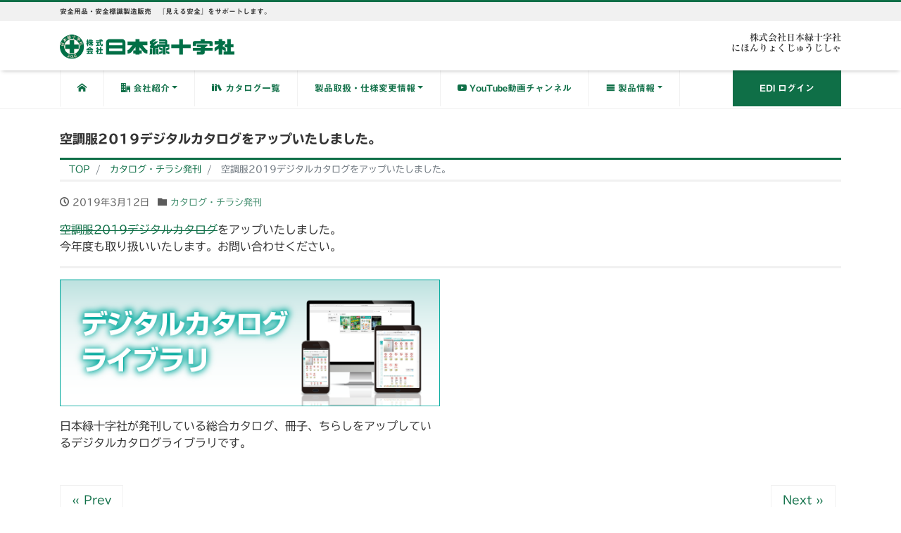

--- FILE ---
content_type: text/html; charset=UTF-8
request_url: https://jgc-inc.co.jp/2019/03/12/2461/
body_size: 16048
content:
<!DOCTYPE html>
<html dir="ltr" lang="ja" prefix="og: https://ogp.me/ns#" prefix="og: http://ogp.me/ns#"><head>
<meta charset="utf-8">
<meta name="viewport" content="width=device-width, initial-scale=1">
<link rel="start" href="https://jgc-inc.co.jp" title="TOP">
<!-- OGP -->
<meta property="og:site_name" content="株式会社日本緑十字社">
<meta property="og:description" content="空調服2019デジタルカタログをアップいたしました。 今年度も取り扱いいたします。お問い合わせください。">
<meta property="og:title" content="空調服2019デジタルカタログをアップいたしました。 | 株式会社日本緑十字社">
<meta property="og:url" content="https://jgc-inc.co.jp/2019/03/12/2461/">
<meta property="og:type" content="article">
<meta property="og:image" content="https://jgc-inc.co.jp/wp-content/uploads/2019/03/catch_kuchofuku2019.png">
<!-- twitter:card -->
<meta name="twitter:card" content="summary_large_image">
<title>空調服2019デジタルカタログをアップいたしました。 | 株式会社日本緑十字社</title>
	<style>img:is([sizes="auto" i], [sizes^="auto," i]) { contain-intrinsic-size: 3000px 1500px }</style>
	
		<!-- All in One SEO 4.8.3.2 - aioseo.com -->
	<meta name="description" content="日本緑十字社デジタルカタログライブラリに『空調服2019』カタログをアップ致しました。" />
	<meta name="robots" content="max-image-preview:large" />
	<meta name="author" content="@JgcAdmini"/>
	<link rel="canonical" href="https://jgc-inc.co.jp/2019/03/12/2461/" />
	<meta name="generator" content="All in One SEO (AIOSEO) 4.8.3.2" />
		<meta property="og:locale" content="ja_JP" />
		<meta property="og:site_name" content="株式会社日本緑十字社" />
		<meta property="og:type" content="article" />
		<meta property="og:title" content="空調服2019デジタルカタログをアップいたしました。" />
		<meta property="og:description" content="日本緑十字社デジタルカタログライブラリに『空調服2019』カタログをアップいたしました。" />
		<meta property="og:url" content="https://jgc-inc.co.jp/2019/03/12/2461/" />
		<meta property="og:image" content="https://jgc-inc.co.jp/wp-content/uploads/2019/03/catch_kuchofuku2019.png" />
		<meta property="og:image:secure_url" content="https://jgc-inc.co.jp/wp-content/uploads/2019/03/catch_kuchofuku2019.png" />
		<meta property="og:image:width" content="150" />
		<meta property="og:image:height" content="100" />
		<meta property="article:published_time" content="2019-03-12T03:12:25+00:00" />
		<meta property="article:modified_time" content="2019-03-12T03:15:46+00:00" />
		<meta name="twitter:card" content="summary" />
		<meta name="twitter:title" content="空調服2019デジタルカタログをアップいたしました。" />
		<meta name="twitter:description" content="日本緑十字社デジタルカタログライブラリに『空調服2019』カタログをアップいたしました。" />
		<meta name="twitter:image" content="https://jgc-inc.co.jp/wp-content/uploads/2019/03/catch_kuchofuku2019.png" />
		<script type="application/ld+json" class="aioseo-schema">
			{"@context":"https:\/\/schema.org","@graph":[{"@type":"Article","@id":"https:\/\/jgc-inc.co.jp\/2019\/03\/12\/2461\/#article","name":"\u7a7a\u8abf\u670d2019\u30c7\u30b8\u30bf\u30eb\u30ab\u30bf\u30ed\u30b0\u3092\u30a2\u30c3\u30d7\u3044\u305f\u3057\u307e\u3057\u305f\u3002 | \u682a\u5f0f\u4f1a\u793e\u65e5\u672c\u7dd1\u5341\u5b57\u793e","headline":"\u7a7a\u8abf\u670d2019\u30c7\u30b8\u30bf\u30eb\u30ab\u30bf\u30ed\u30b0\u3092\u30a2\u30c3\u30d7\u3044\u305f\u3057\u307e\u3057\u305f\u3002","author":{"@id":"https:\/\/jgc-inc.co.jp\/author\/jgcadmini\/#author"},"publisher":{"@id":"https:\/\/jgc-inc.co.jp\/#organization"},"image":{"@type":"ImageObject","url":"https:\/\/jgc-inc.co.jp\/wp-content\/uploads\/2019\/03\/catch_kuchofuku2019.png","width":150,"height":100,"caption":"\u7a7a\u8abf\u670d2019\u30a2\u30a4\u30ad\u30e3\u30c3\u30c1"},"datePublished":"2019-03-12T12:12:25+09:00","dateModified":"2019-03-12T12:15:46+09:00","inLanguage":"ja","mainEntityOfPage":{"@id":"https:\/\/jgc-inc.co.jp\/2019\/03\/12\/2461\/#webpage"},"isPartOf":{"@id":"https:\/\/jgc-inc.co.jp\/2019\/03\/12\/2461\/#webpage"},"articleSection":"\u30ab\u30bf\u30ed\u30b0\u30fb\u30c1\u30e9\u30b7\u767a\u520a"},{"@type":"BreadcrumbList","@id":"https:\/\/jgc-inc.co.jp\/2019\/03\/12\/2461\/#breadcrumblist","itemListElement":[{"@type":"ListItem","@id":"https:\/\/jgc-inc.co.jp#listItem","position":1,"name":"\u30db\u30fc\u30e0","item":"https:\/\/jgc-inc.co.jp","nextItem":{"@type":"ListItem","@id":"https:\/\/jgc-inc.co.jp\/category\/%e3%82%ab%e3%82%bf%e3%83%ad%e3%82%b0%e3%83%bb%e3%83%81%e3%83%a9%e3%82%b7%e7%99%ba%e5%88%8a\/#listItem","name":"\u30ab\u30bf\u30ed\u30b0\u30fb\u30c1\u30e9\u30b7\u767a\u520a"}},{"@type":"ListItem","@id":"https:\/\/jgc-inc.co.jp\/category\/%e3%82%ab%e3%82%bf%e3%83%ad%e3%82%b0%e3%83%bb%e3%83%81%e3%83%a9%e3%82%b7%e7%99%ba%e5%88%8a\/#listItem","position":2,"name":"\u30ab\u30bf\u30ed\u30b0\u30fb\u30c1\u30e9\u30b7\u767a\u520a","item":"https:\/\/jgc-inc.co.jp\/category\/%e3%82%ab%e3%82%bf%e3%83%ad%e3%82%b0%e3%83%bb%e3%83%81%e3%83%a9%e3%82%b7%e7%99%ba%e5%88%8a\/","nextItem":{"@type":"ListItem","@id":"https:\/\/jgc-inc.co.jp\/2019\/03\/12\/2461\/#listItem","name":"\u7a7a\u8abf\u670d2019\u30c7\u30b8\u30bf\u30eb\u30ab\u30bf\u30ed\u30b0\u3092\u30a2\u30c3\u30d7\u3044\u305f\u3057\u307e\u3057\u305f\u3002"},"previousItem":{"@type":"ListItem","@id":"https:\/\/jgc-inc.co.jp#listItem","name":"\u30db\u30fc\u30e0"}},{"@type":"ListItem","@id":"https:\/\/jgc-inc.co.jp\/2019\/03\/12\/2461\/#listItem","position":3,"name":"\u7a7a\u8abf\u670d2019\u30c7\u30b8\u30bf\u30eb\u30ab\u30bf\u30ed\u30b0\u3092\u30a2\u30c3\u30d7\u3044\u305f\u3057\u307e\u3057\u305f\u3002","previousItem":{"@type":"ListItem","@id":"https:\/\/jgc-inc.co.jp\/category\/%e3%82%ab%e3%82%bf%e3%83%ad%e3%82%b0%e3%83%bb%e3%83%81%e3%83%a9%e3%82%b7%e7%99%ba%e5%88%8a\/#listItem","name":"\u30ab\u30bf\u30ed\u30b0\u30fb\u30c1\u30e9\u30b7\u767a\u520a"}}]},{"@type":"Organization","@id":"https:\/\/jgc-inc.co.jp\/#organization","name":"\u682a\u5f0f\u4f1a\u793e\u3000\u65e5\u672c\u7dd1\u5341\u5b57\u793e","description":"\u5b89\u5168\u7528\u54c1\u30fb\u5b89\u5168\u6a19\u8b58\u88fd\u9020\u8ca9\u58f2\u3000\u300e\u898b\u3048\u308b\u5b89\u5168\u300f\u3092\u30b5\u30dd\u30fc\u30c8\u3057\u307e\u3059\u3002","url":"https:\/\/jgc-inc.co.jp\/","telephone":"+81664413821","logo":{"@type":"ImageObject","url":"https:\/\/jgc-inc.co.jp\/wp-content\/uploads\/2017\/10\/cropped-jgc_header02.png","@id":"https:\/\/jgc-inc.co.jp\/2019\/03\/12\/2461\/#organizationLogo","width":400,"height":58},"image":{"@id":"https:\/\/jgc-inc.co.jp\/2019\/03\/12\/2461\/#organizationLogo"}},{"@type":"Person","@id":"https:\/\/jgc-inc.co.jp\/author\/jgcadmini\/#author","url":"https:\/\/jgc-inc.co.jp\/author\/jgcadmini\/","name":"@JgcAdmini"},{"@type":"WebPage","@id":"https:\/\/jgc-inc.co.jp\/2019\/03\/12\/2461\/#webpage","url":"https:\/\/jgc-inc.co.jp\/2019\/03\/12\/2461\/","name":"\u7a7a\u8abf\u670d2019\u30c7\u30b8\u30bf\u30eb\u30ab\u30bf\u30ed\u30b0\u3092\u30a2\u30c3\u30d7\u3044\u305f\u3057\u307e\u3057\u305f\u3002 | \u682a\u5f0f\u4f1a\u793e\u65e5\u672c\u7dd1\u5341\u5b57\u793e","description":"\u65e5\u672c\u7dd1\u5341\u5b57\u793e\u30c7\u30b8\u30bf\u30eb\u30ab\u30bf\u30ed\u30b0\u30e9\u30a4\u30d6\u30e9\u30ea\u306b\u300e\u7a7a\u8abf\u670d2019\u300f\u30ab\u30bf\u30ed\u30b0\u3092\u30a2\u30c3\u30d7\u81f4\u3057\u307e\u3057\u305f\u3002","inLanguage":"ja","isPartOf":{"@id":"https:\/\/jgc-inc.co.jp\/#website"},"breadcrumb":{"@id":"https:\/\/jgc-inc.co.jp\/2019\/03\/12\/2461\/#breadcrumblist"},"author":{"@id":"https:\/\/jgc-inc.co.jp\/author\/jgcadmini\/#author"},"creator":{"@id":"https:\/\/jgc-inc.co.jp\/author\/jgcadmini\/#author"},"image":{"@type":"ImageObject","url":"https:\/\/jgc-inc.co.jp\/wp-content\/uploads\/2019\/03\/catch_kuchofuku2019.png","@id":"https:\/\/jgc-inc.co.jp\/2019\/03\/12\/2461\/#mainImage","width":150,"height":100,"caption":"\u7a7a\u8abf\u670d2019\u30a2\u30a4\u30ad\u30e3\u30c3\u30c1"},"primaryImageOfPage":{"@id":"https:\/\/jgc-inc.co.jp\/2019\/03\/12\/2461\/#mainImage"},"datePublished":"2019-03-12T12:12:25+09:00","dateModified":"2019-03-12T12:15:46+09:00"},{"@type":"WebSite","@id":"https:\/\/jgc-inc.co.jp\/#website","url":"https:\/\/jgc-inc.co.jp\/","name":"\u682a\u5f0f\u4f1a\u793e\u65e5\u672c\u7dd1\u5341\u5b57\u793e","description":"\u5b89\u5168\u7528\u54c1\u30fb\u5b89\u5168\u6a19\u8b58\u88fd\u9020\u8ca9\u58f2\u3000\u300e\u898b\u3048\u308b\u5b89\u5168\u300f\u3092\u30b5\u30dd\u30fc\u30c8\u3057\u307e\u3059\u3002","inLanguage":"ja","publisher":{"@id":"https:\/\/jgc-inc.co.jp\/#organization"}}]}
		</script>
		<!-- All in One SEO -->

<link rel='dns-prefetch' href='//webfonts.xserver.jp' />
<link rel='dns-prefetch' href='//www.googletagmanager.com' />
<link rel="alternate" type="application/rss+xml" title="株式会社日本緑十字社 &raquo; フィード" href="https://jgc-inc.co.jp/feed/" />
<link rel="alternate" type="application/rss+xml" title="株式会社日本緑十字社 &raquo; コメントフィード" href="https://jgc-inc.co.jp/comments/feed/" />
<script>
window._wpemojiSettings = {"baseUrl":"https:\/\/s.w.org\/images\/core\/emoji\/16.0.1\/72x72\/","ext":".png","svgUrl":"https:\/\/s.w.org\/images\/core\/emoji\/16.0.1\/svg\/","svgExt":".svg","source":{"concatemoji":"https:\/\/jgc-inc.co.jp\/wp-includes\/js\/wp-emoji-release.min.js?ver=6.8.3"}};
/*! This file is auto-generated */
!function(s,n){var o,i,e;function c(e){try{var t={supportTests:e,timestamp:(new Date).valueOf()};sessionStorage.setItem(o,JSON.stringify(t))}catch(e){}}function p(e,t,n){e.clearRect(0,0,e.canvas.width,e.canvas.height),e.fillText(t,0,0);var t=new Uint32Array(e.getImageData(0,0,e.canvas.width,e.canvas.height).data),a=(e.clearRect(0,0,e.canvas.width,e.canvas.height),e.fillText(n,0,0),new Uint32Array(e.getImageData(0,0,e.canvas.width,e.canvas.height).data));return t.every(function(e,t){return e===a[t]})}function u(e,t){e.clearRect(0,0,e.canvas.width,e.canvas.height),e.fillText(t,0,0);for(var n=e.getImageData(16,16,1,1),a=0;a<n.data.length;a++)if(0!==n.data[a])return!1;return!0}function f(e,t,n,a){switch(t){case"flag":return n(e,"\ud83c\udff3\ufe0f\u200d\u26a7\ufe0f","\ud83c\udff3\ufe0f\u200b\u26a7\ufe0f")?!1:!n(e,"\ud83c\udde8\ud83c\uddf6","\ud83c\udde8\u200b\ud83c\uddf6")&&!n(e,"\ud83c\udff4\udb40\udc67\udb40\udc62\udb40\udc65\udb40\udc6e\udb40\udc67\udb40\udc7f","\ud83c\udff4\u200b\udb40\udc67\u200b\udb40\udc62\u200b\udb40\udc65\u200b\udb40\udc6e\u200b\udb40\udc67\u200b\udb40\udc7f");case"emoji":return!a(e,"\ud83e\udedf")}return!1}function g(e,t,n,a){var r="undefined"!=typeof WorkerGlobalScope&&self instanceof WorkerGlobalScope?new OffscreenCanvas(300,150):s.createElement("canvas"),o=r.getContext("2d",{willReadFrequently:!0}),i=(o.textBaseline="top",o.font="600 32px Arial",{});return e.forEach(function(e){i[e]=t(o,e,n,a)}),i}function t(e){var t=s.createElement("script");t.src=e,t.defer=!0,s.head.appendChild(t)}"undefined"!=typeof Promise&&(o="wpEmojiSettingsSupports",i=["flag","emoji"],n.supports={everything:!0,everythingExceptFlag:!0},e=new Promise(function(e){s.addEventListener("DOMContentLoaded",e,{once:!0})}),new Promise(function(t){var n=function(){try{var e=JSON.parse(sessionStorage.getItem(o));if("object"==typeof e&&"number"==typeof e.timestamp&&(new Date).valueOf()<e.timestamp+604800&&"object"==typeof e.supportTests)return e.supportTests}catch(e){}return null}();if(!n){if("undefined"!=typeof Worker&&"undefined"!=typeof OffscreenCanvas&&"undefined"!=typeof URL&&URL.createObjectURL&&"undefined"!=typeof Blob)try{var e="postMessage("+g.toString()+"("+[JSON.stringify(i),f.toString(),p.toString(),u.toString()].join(",")+"));",a=new Blob([e],{type:"text/javascript"}),r=new Worker(URL.createObjectURL(a),{name:"wpTestEmojiSupports"});return void(r.onmessage=function(e){c(n=e.data),r.terminate(),t(n)})}catch(e){}c(n=g(i,f,p,u))}t(n)}).then(function(e){for(var t in e)n.supports[t]=e[t],n.supports.everything=n.supports.everything&&n.supports[t],"flag"!==t&&(n.supports.everythingExceptFlag=n.supports.everythingExceptFlag&&n.supports[t]);n.supports.everythingExceptFlag=n.supports.everythingExceptFlag&&!n.supports.flag,n.DOMReady=!1,n.readyCallback=function(){n.DOMReady=!0}}).then(function(){return e}).then(function(){var e;n.supports.everything||(n.readyCallback(),(e=n.source||{}).concatemoji?t(e.concatemoji):e.wpemoji&&e.twemoji&&(t(e.twemoji),t(e.wpemoji)))}))}((window,document),window._wpemojiSettings);
</script>
<style id='wp-emoji-styles-inline-css'>

	img.wp-smiley, img.emoji {
		display: inline !important;
		border: none !important;
		box-shadow: none !important;
		height: 1em !important;
		width: 1em !important;
		margin: 0 0.07em !important;
		vertical-align: -0.1em !important;
		background: none !important;
		padding: 0 !important;
	}
</style>
<link rel='stylesheet' id='wp-block-library-css' href='https://jgc-inc.co.jp/wp-includes/css/dist/block-library/style.min.css?ver=6.8.3' media='all' />
<style id='global-styles-inline-css'>
:root{--wp--preset--aspect-ratio--square: 1;--wp--preset--aspect-ratio--4-3: 4/3;--wp--preset--aspect-ratio--3-4: 3/4;--wp--preset--aspect-ratio--3-2: 3/2;--wp--preset--aspect-ratio--2-3: 2/3;--wp--preset--aspect-ratio--16-9: 16/9;--wp--preset--aspect-ratio--9-16: 9/16;--wp--preset--color--black: #000000;--wp--preset--color--cyan-bluish-gray: #abb8c3;--wp--preset--color--white: #ffffff;--wp--preset--color--pale-pink: #f78da7;--wp--preset--color--vivid-red: #cf2e2e;--wp--preset--color--luminous-vivid-orange: #ff6900;--wp--preset--color--luminous-vivid-amber: #fcb900;--wp--preset--color--light-green-cyan: #7bdcb5;--wp--preset--color--vivid-green-cyan: #00d084;--wp--preset--color--pale-cyan-blue: #8ed1fc;--wp--preset--color--vivid-cyan-blue: #0693e3;--wp--preset--color--vivid-purple: #9b51e0;--wp--preset--color--liquid-theme: #0f6f47;--wp--preset--color--liquid-blue: #32bdeb;--wp--preset--color--liquid-dark-blue: #00a5d4;--wp--preset--color--liquid-red: #eb6032;--wp--preset--color--liquid-orange: #ff6900;--wp--preset--color--liquid-pink: #f6adc6;--wp--preset--color--liquid-yellow: #fff100;--wp--preset--color--liquid-green: #3eb370;--wp--preset--color--liquid-purple: #745399;--wp--preset--color--liquid-white: #ffffff;--wp--preset--color--liquid-dark-gray: #333333;--wp--preset--gradient--vivid-cyan-blue-to-vivid-purple: linear-gradient(135deg,rgba(6,147,227,1) 0%,rgb(155,81,224) 100%);--wp--preset--gradient--light-green-cyan-to-vivid-green-cyan: linear-gradient(135deg,rgb(122,220,180) 0%,rgb(0,208,130) 100%);--wp--preset--gradient--luminous-vivid-amber-to-luminous-vivid-orange: linear-gradient(135deg,rgba(252,185,0,1) 0%,rgba(255,105,0,1) 100%);--wp--preset--gradient--luminous-vivid-orange-to-vivid-red: linear-gradient(135deg,rgba(255,105,0,1) 0%,rgb(207,46,46) 100%);--wp--preset--gradient--very-light-gray-to-cyan-bluish-gray: linear-gradient(135deg,rgb(238,238,238) 0%,rgb(169,184,195) 100%);--wp--preset--gradient--cool-to-warm-spectrum: linear-gradient(135deg,rgb(74,234,220) 0%,rgb(151,120,209) 20%,rgb(207,42,186) 40%,rgb(238,44,130) 60%,rgb(251,105,98) 80%,rgb(254,248,76) 100%);--wp--preset--gradient--blush-light-purple: linear-gradient(135deg,rgb(255,206,236) 0%,rgb(152,150,240) 100%);--wp--preset--gradient--blush-bordeaux: linear-gradient(135deg,rgb(254,205,165) 0%,rgb(254,45,45) 50%,rgb(107,0,62) 100%);--wp--preset--gradient--luminous-dusk: linear-gradient(135deg,rgb(255,203,112) 0%,rgb(199,81,192) 50%,rgb(65,88,208) 100%);--wp--preset--gradient--pale-ocean: linear-gradient(135deg,rgb(255,245,203) 0%,rgb(182,227,212) 50%,rgb(51,167,181) 100%);--wp--preset--gradient--electric-grass: linear-gradient(135deg,rgb(202,248,128) 0%,rgb(113,206,126) 100%);--wp--preset--gradient--midnight: linear-gradient(135deg,rgb(2,3,129) 0%,rgb(40,116,252) 100%);--wp--preset--font-size--small: 13px;--wp--preset--font-size--medium: clamp(14px, 0.875rem + ((1vw - 3.2px) * 0.732), 20px);--wp--preset--font-size--large: clamp(22.041px, 1.378rem + ((1vw - 3.2px) * 1.702), 36px);--wp--preset--font-size--x-large: clamp(25.014px, 1.563rem + ((1vw - 3.2px) * 2.071), 42px);--wp--preset--font-size--xx-large: clamp(2rem, 2rem + ((1vw - 0.2rem) * 7.805), 6rem);--wp--preset--font-family--yu-gothic: Verdana, '游ゴシック Medium', 'Yu Gothic Medium', YuGothic, '游ゴシック体', sans-serif;--wp--preset--font-family--yu-mincho: 'Yu Mincho', 'YuMincho', '游明朝', serif;--wp--preset--font-family--sans-serif: Helvetica, Arial, sans-serif;--wp--preset--font-family--serif: Times, 'Times New Roman', serif;--wp--preset--spacing--20: 0.44rem;--wp--preset--spacing--30: 0.67rem;--wp--preset--spacing--40: 1rem;--wp--preset--spacing--50: 1.5rem;--wp--preset--spacing--60: 2.25rem;--wp--preset--spacing--70: 3.38rem;--wp--preset--spacing--80: 5.06rem;--wp--preset--spacing--1: 1rem;--wp--preset--spacing--2: 2rem;--wp--preset--spacing--3: 3rem;--wp--preset--spacing--4: 4rem;--wp--preset--spacing--5: 5rem;--wp--preset--shadow--natural: 6px 6px 9px rgba(0, 0, 0, 0.2);--wp--preset--shadow--deep: 12px 12px 50px rgba(0, 0, 0, 0.4);--wp--preset--shadow--sharp: 6px 6px 0px rgba(0, 0, 0, 0.2);--wp--preset--shadow--outlined: 6px 6px 0px -3px rgba(255, 255, 255, 1), 6px 6px rgba(0, 0, 0, 1);--wp--preset--shadow--crisp: 6px 6px 0px rgba(0, 0, 0, 1);}:root { --wp--style--global--content-size: 1024px;--wp--style--global--wide-size: 1140px; }:where(body) { margin: 0; }.wp-site-blocks { padding-top: var(--wp--style--root--padding-top); padding-bottom: var(--wp--style--root--padding-bottom); }.has-global-padding { padding-right: var(--wp--style--root--padding-right); padding-left: var(--wp--style--root--padding-left); }.has-global-padding > .alignfull { margin-right: calc(var(--wp--style--root--padding-right) * -1); margin-left: calc(var(--wp--style--root--padding-left) * -1); }.has-global-padding :where(:not(.alignfull.is-layout-flow) > .has-global-padding:not(.wp-block-block, .alignfull)) { padding-right: 0; padding-left: 0; }.has-global-padding :where(:not(.alignfull.is-layout-flow) > .has-global-padding:not(.wp-block-block, .alignfull)) > .alignfull { margin-left: 0; margin-right: 0; }.wp-site-blocks > .alignleft { float: left; margin-right: 2em; }.wp-site-blocks > .alignright { float: right; margin-left: 2em; }.wp-site-blocks > .aligncenter { justify-content: center; margin-left: auto; margin-right: auto; }:where(.wp-site-blocks) > * { margin-block-start: 2rem; margin-block-end: 0; }:where(.wp-site-blocks) > :first-child { margin-block-start: 0; }:where(.wp-site-blocks) > :last-child { margin-block-end: 0; }:root { --wp--style--block-gap: 2rem; }:root :where(.is-layout-flow) > :first-child{margin-block-start: 0;}:root :where(.is-layout-flow) > :last-child{margin-block-end: 0;}:root :where(.is-layout-flow) > *{margin-block-start: 2rem;margin-block-end: 0;}:root :where(.is-layout-constrained) > :first-child{margin-block-start: 0;}:root :where(.is-layout-constrained) > :last-child{margin-block-end: 0;}:root :where(.is-layout-constrained) > *{margin-block-start: 2rem;margin-block-end: 0;}:root :where(.is-layout-flex){gap: 2rem;}:root :where(.is-layout-grid){gap: 2rem;}.is-layout-flow > .alignleft{float: left;margin-inline-start: 0;margin-inline-end: 2em;}.is-layout-flow > .alignright{float: right;margin-inline-start: 2em;margin-inline-end: 0;}.is-layout-flow > .aligncenter{margin-left: auto !important;margin-right: auto !important;}.is-layout-constrained > .alignleft{float: left;margin-inline-start: 0;margin-inline-end: 2em;}.is-layout-constrained > .alignright{float: right;margin-inline-start: 2em;margin-inline-end: 0;}.is-layout-constrained > .aligncenter{margin-left: auto !important;margin-right: auto !important;}.is-layout-constrained > :where(:not(.alignleft):not(.alignright):not(.alignfull)){max-width: var(--wp--style--global--content-size);margin-left: auto !important;margin-right: auto !important;}.is-layout-constrained > .alignwide{max-width: var(--wp--style--global--wide-size);}body .is-layout-flex{display: flex;}.is-layout-flex{flex-wrap: wrap;align-items: center;}.is-layout-flex > :is(*, div){margin: 0;}body .is-layout-grid{display: grid;}.is-layout-grid > :is(*, div){margin: 0;}body{--wp--style--root--padding-top: 0px;--wp--style--root--padding-right: 0px;--wp--style--root--padding-bottom: 0px;--wp--style--root--padding-left: 0px;}a:where(:not(.wp-element-button)){text-decoration: underline;}:root :where(.wp-element-button, .wp-block-button__link){background-color: #32373c;border-width: 0;color: #fff;font-family: inherit;font-size: inherit;line-height: inherit;padding: calc(0.667em + 2px) calc(1.333em + 2px);text-decoration: none;}.has-black-color{color: var(--wp--preset--color--black) !important;}.has-cyan-bluish-gray-color{color: var(--wp--preset--color--cyan-bluish-gray) !important;}.has-white-color{color: var(--wp--preset--color--white) !important;}.has-pale-pink-color{color: var(--wp--preset--color--pale-pink) !important;}.has-vivid-red-color{color: var(--wp--preset--color--vivid-red) !important;}.has-luminous-vivid-orange-color{color: var(--wp--preset--color--luminous-vivid-orange) !important;}.has-luminous-vivid-amber-color{color: var(--wp--preset--color--luminous-vivid-amber) !important;}.has-light-green-cyan-color{color: var(--wp--preset--color--light-green-cyan) !important;}.has-vivid-green-cyan-color{color: var(--wp--preset--color--vivid-green-cyan) !important;}.has-pale-cyan-blue-color{color: var(--wp--preset--color--pale-cyan-blue) !important;}.has-vivid-cyan-blue-color{color: var(--wp--preset--color--vivid-cyan-blue) !important;}.has-vivid-purple-color{color: var(--wp--preset--color--vivid-purple) !important;}.has-liquid-theme-color{color: var(--wp--preset--color--liquid-theme) !important;}.has-liquid-blue-color{color: var(--wp--preset--color--liquid-blue) !important;}.has-liquid-dark-blue-color{color: var(--wp--preset--color--liquid-dark-blue) !important;}.has-liquid-red-color{color: var(--wp--preset--color--liquid-red) !important;}.has-liquid-orange-color{color: var(--wp--preset--color--liquid-orange) !important;}.has-liquid-pink-color{color: var(--wp--preset--color--liquid-pink) !important;}.has-liquid-yellow-color{color: var(--wp--preset--color--liquid-yellow) !important;}.has-liquid-green-color{color: var(--wp--preset--color--liquid-green) !important;}.has-liquid-purple-color{color: var(--wp--preset--color--liquid-purple) !important;}.has-liquid-white-color{color: var(--wp--preset--color--liquid-white) !important;}.has-liquid-dark-gray-color{color: var(--wp--preset--color--liquid-dark-gray) !important;}.has-black-background-color{background-color: var(--wp--preset--color--black) !important;}.has-cyan-bluish-gray-background-color{background-color: var(--wp--preset--color--cyan-bluish-gray) !important;}.has-white-background-color{background-color: var(--wp--preset--color--white) !important;}.has-pale-pink-background-color{background-color: var(--wp--preset--color--pale-pink) !important;}.has-vivid-red-background-color{background-color: var(--wp--preset--color--vivid-red) !important;}.has-luminous-vivid-orange-background-color{background-color: var(--wp--preset--color--luminous-vivid-orange) !important;}.has-luminous-vivid-amber-background-color{background-color: var(--wp--preset--color--luminous-vivid-amber) !important;}.has-light-green-cyan-background-color{background-color: var(--wp--preset--color--light-green-cyan) !important;}.has-vivid-green-cyan-background-color{background-color: var(--wp--preset--color--vivid-green-cyan) !important;}.has-pale-cyan-blue-background-color{background-color: var(--wp--preset--color--pale-cyan-blue) !important;}.has-vivid-cyan-blue-background-color{background-color: var(--wp--preset--color--vivid-cyan-blue) !important;}.has-vivid-purple-background-color{background-color: var(--wp--preset--color--vivid-purple) !important;}.has-liquid-theme-background-color{background-color: var(--wp--preset--color--liquid-theme) !important;}.has-liquid-blue-background-color{background-color: var(--wp--preset--color--liquid-blue) !important;}.has-liquid-dark-blue-background-color{background-color: var(--wp--preset--color--liquid-dark-blue) !important;}.has-liquid-red-background-color{background-color: var(--wp--preset--color--liquid-red) !important;}.has-liquid-orange-background-color{background-color: var(--wp--preset--color--liquid-orange) !important;}.has-liquid-pink-background-color{background-color: var(--wp--preset--color--liquid-pink) !important;}.has-liquid-yellow-background-color{background-color: var(--wp--preset--color--liquid-yellow) !important;}.has-liquid-green-background-color{background-color: var(--wp--preset--color--liquid-green) !important;}.has-liquid-purple-background-color{background-color: var(--wp--preset--color--liquid-purple) !important;}.has-liquid-white-background-color{background-color: var(--wp--preset--color--liquid-white) !important;}.has-liquid-dark-gray-background-color{background-color: var(--wp--preset--color--liquid-dark-gray) !important;}.has-black-border-color{border-color: var(--wp--preset--color--black) !important;}.has-cyan-bluish-gray-border-color{border-color: var(--wp--preset--color--cyan-bluish-gray) !important;}.has-white-border-color{border-color: var(--wp--preset--color--white) !important;}.has-pale-pink-border-color{border-color: var(--wp--preset--color--pale-pink) !important;}.has-vivid-red-border-color{border-color: var(--wp--preset--color--vivid-red) !important;}.has-luminous-vivid-orange-border-color{border-color: var(--wp--preset--color--luminous-vivid-orange) !important;}.has-luminous-vivid-amber-border-color{border-color: var(--wp--preset--color--luminous-vivid-amber) !important;}.has-light-green-cyan-border-color{border-color: var(--wp--preset--color--light-green-cyan) !important;}.has-vivid-green-cyan-border-color{border-color: var(--wp--preset--color--vivid-green-cyan) !important;}.has-pale-cyan-blue-border-color{border-color: var(--wp--preset--color--pale-cyan-blue) !important;}.has-vivid-cyan-blue-border-color{border-color: var(--wp--preset--color--vivid-cyan-blue) !important;}.has-vivid-purple-border-color{border-color: var(--wp--preset--color--vivid-purple) !important;}.has-liquid-theme-border-color{border-color: var(--wp--preset--color--liquid-theme) !important;}.has-liquid-blue-border-color{border-color: var(--wp--preset--color--liquid-blue) !important;}.has-liquid-dark-blue-border-color{border-color: var(--wp--preset--color--liquid-dark-blue) !important;}.has-liquid-red-border-color{border-color: var(--wp--preset--color--liquid-red) !important;}.has-liquid-orange-border-color{border-color: var(--wp--preset--color--liquid-orange) !important;}.has-liquid-pink-border-color{border-color: var(--wp--preset--color--liquid-pink) !important;}.has-liquid-yellow-border-color{border-color: var(--wp--preset--color--liquid-yellow) !important;}.has-liquid-green-border-color{border-color: var(--wp--preset--color--liquid-green) !important;}.has-liquid-purple-border-color{border-color: var(--wp--preset--color--liquid-purple) !important;}.has-liquid-white-border-color{border-color: var(--wp--preset--color--liquid-white) !important;}.has-liquid-dark-gray-border-color{border-color: var(--wp--preset--color--liquid-dark-gray) !important;}.has-vivid-cyan-blue-to-vivid-purple-gradient-background{background: var(--wp--preset--gradient--vivid-cyan-blue-to-vivid-purple) !important;}.has-light-green-cyan-to-vivid-green-cyan-gradient-background{background: var(--wp--preset--gradient--light-green-cyan-to-vivid-green-cyan) !important;}.has-luminous-vivid-amber-to-luminous-vivid-orange-gradient-background{background: var(--wp--preset--gradient--luminous-vivid-amber-to-luminous-vivid-orange) !important;}.has-luminous-vivid-orange-to-vivid-red-gradient-background{background: var(--wp--preset--gradient--luminous-vivid-orange-to-vivid-red) !important;}.has-very-light-gray-to-cyan-bluish-gray-gradient-background{background: var(--wp--preset--gradient--very-light-gray-to-cyan-bluish-gray) !important;}.has-cool-to-warm-spectrum-gradient-background{background: var(--wp--preset--gradient--cool-to-warm-spectrum) !important;}.has-blush-light-purple-gradient-background{background: var(--wp--preset--gradient--blush-light-purple) !important;}.has-blush-bordeaux-gradient-background{background: var(--wp--preset--gradient--blush-bordeaux) !important;}.has-luminous-dusk-gradient-background{background: var(--wp--preset--gradient--luminous-dusk) !important;}.has-pale-ocean-gradient-background{background: var(--wp--preset--gradient--pale-ocean) !important;}.has-electric-grass-gradient-background{background: var(--wp--preset--gradient--electric-grass) !important;}.has-midnight-gradient-background{background: var(--wp--preset--gradient--midnight) !important;}.has-small-font-size{font-size: var(--wp--preset--font-size--small) !important;}.has-medium-font-size{font-size: var(--wp--preset--font-size--medium) !important;}.has-large-font-size{font-size: var(--wp--preset--font-size--large) !important;}.has-x-large-font-size{font-size: var(--wp--preset--font-size--x-large) !important;}.has-xx-large-font-size{font-size: var(--wp--preset--font-size--xx-large) !important;}.has-yu-gothic-font-family{font-family: var(--wp--preset--font-family--yu-gothic) !important;}.has-yu-mincho-font-family{font-family: var(--wp--preset--font-family--yu-mincho) !important;}.has-sans-serif-font-family{font-family: var(--wp--preset--font-family--sans-serif) !important;}.has-serif-font-family{font-family: var(--wp--preset--font-family--serif) !important;}
:root :where(.wp-block-pullquote){font-size: clamp(0.984em, 0.984rem + ((1vw - 0.2em) * 1.007), 1.5em);line-height: 1.6;}
:root :where(p){margin-top: 0;margin-bottom: 1rem !important;}
</style>
<link rel='stylesheet' id='bootstrap-css' href='https://jgc-inc.co.jp/wp-content/themes/liquid-corporate/css/bootstrap.min.css?ver=1.4.1' media='all' />
<link rel='stylesheet' id='icomoon-css' href='https://jgc-inc.co.jp/wp-content/themes/liquid-corporate/css/icomoon.css?ver=6.8.3' media='all' />
<link rel='stylesheet' id='liquid-style-css' href='https://jgc-inc.co.jp/wp-content/themes/liquid-corporate/style.css?ver=1.4.1' media='all' />
<link rel='stylesheet' id='liquid-block-style-css' href='https://jgc-inc.co.jp/wp-content/themes/liquid-corporate/css/block.css?ver=1.4.1' media='all' />
<style id='akismet-widget-style-inline-css'>

			.a-stats {
				--akismet-color-mid-green: #357b49;
				--akismet-color-white: #fff;
				--akismet-color-light-grey: #f6f7f7;

				max-width: 350px;
				width: auto;
			}

			.a-stats * {
				all: unset;
				box-sizing: border-box;
			}

			.a-stats strong {
				font-weight: 600;
			}

			.a-stats a.a-stats__link,
			.a-stats a.a-stats__link:visited,
			.a-stats a.a-stats__link:active {
				background: var(--akismet-color-mid-green);
				border: none;
				box-shadow: none;
				border-radius: 8px;
				color: var(--akismet-color-white);
				cursor: pointer;
				display: block;
				font-family: -apple-system, BlinkMacSystemFont, 'Segoe UI', 'Roboto', 'Oxygen-Sans', 'Ubuntu', 'Cantarell', 'Helvetica Neue', sans-serif;
				font-weight: 500;
				padding: 12px;
				text-align: center;
				text-decoration: none;
				transition: all 0.2s ease;
			}

			/* Extra specificity to deal with TwentyTwentyOne focus style */
			.widget .a-stats a.a-stats__link:focus {
				background: var(--akismet-color-mid-green);
				color: var(--akismet-color-white);
				text-decoration: none;
			}

			.a-stats a.a-stats__link:hover {
				filter: brightness(110%);
				box-shadow: 0 4px 12px rgba(0, 0, 0, 0.06), 0 0 2px rgba(0, 0, 0, 0.16);
			}

			.a-stats .count {
				color: var(--akismet-color-white);
				display: block;
				font-size: 1.5em;
				line-height: 1.4;
				padding: 0 13px;
				white-space: nowrap;
			}
		
</style>
<link rel='stylesheet' id='fancybox-css' href='https://jgc-inc.co.jp/wp-content/plugins/easy-fancybox/fancybox/1.5.4/jquery.fancybox.min.css?ver=6.8.3' media='screen' />
<style id='fancybox-inline-css'>
#fancybox-outer{background:#ffffff}#fancybox-content{background:#ffffff;border-color:#ffffff;color:#000000;}#fancybox-title,#fancybox-title-float-main{color:#fff}
</style>
<link rel='stylesheet' id='tablepress-default-css' href='https://jgc-inc.co.jp/wp-content/tablepress-combined.min.css?ver=19' media='all' />
<!--n2css--><!--n2js--><script src="https://jgc-inc.co.jp/wp-includes/js/jquery/jquery.min.js?ver=3.7.1" id="jquery-core-js"></script>
<script src="https://jgc-inc.co.jp/wp-includes/js/jquery/jquery-migrate.min.js?ver=3.4.1" id="jquery-migrate-js"></script>
<script src="//webfonts.xserver.jp/js/xserverv3.js?fadein=0&amp;ver=2.0.8" id="typesquare_std-js"></script>
<script src="https://jgc-inc.co.jp/wp-content/themes/liquid-corporate/js/bootstrap.min.js?ver=1.4.1" id="bootstrap-js"></script>

<!-- Site Kit によって追加された Google タグ（gtag.js）スニペット -->

<!-- Google アナリティクス スニペット (Site Kit が追加) -->
<script src="https://www.googletagmanager.com/gtag/js?id=G-ZVYXBCFYB1" id="google_gtagjs-js" async></script>
<script id="google_gtagjs-js-after">
window.dataLayer = window.dataLayer || [];function gtag(){dataLayer.push(arguments);}
gtag("set","linker",{"domains":["jgc-inc.co.jp"]});
gtag("js", new Date());
gtag("set", "developer_id.dZTNiMT", true);
gtag("config", "G-ZVYXBCFYB1");
 window._googlesitekit = window._googlesitekit || {}; window._googlesitekit.throttledEvents = []; window._googlesitekit.gtagEvent = (name, data) => { var key = JSON.stringify( { name, data } ); if ( !! window._googlesitekit.throttledEvents[ key ] ) { return; } window._googlesitekit.throttledEvents[ key ] = true; setTimeout( () => { delete window._googlesitekit.throttledEvents[ key ]; }, 5 ); gtag( "event", name, { ...data, event_source: "site-kit" } ); };
</script>

<!-- Site Kit によって追加された終了 Google タグ（gtag.js）スニペット -->
<link rel="https://api.w.org/" href="https://jgc-inc.co.jp/wp-json/" /><link rel="alternate" title="JSON" type="application/json" href="https://jgc-inc.co.jp/wp-json/wp/v2/posts/2461" /><link rel="EditURI" type="application/rsd+xml" title="RSD" href="https://jgc-inc.co.jp/xmlrpc.php?rsd" />
<link rel='shortlink' href='https://jgc-inc.co.jp/?p=2461' />
<link rel="alternate" title="oEmbed (JSON)" type="application/json+oembed" href="https://jgc-inc.co.jp/wp-json/oembed/1.0/embed?url=https%3A%2F%2Fjgc-inc.co.jp%2F2019%2F03%2F12%2F2461%2F" />
<link rel="alternate" title="oEmbed (XML)" type="text/xml+oembed" href="https://jgc-inc.co.jp/wp-json/oembed/1.0/embed?url=https%3A%2F%2Fjgc-inc.co.jp%2F2019%2F03%2F12%2F2461%2F&#038;format=xml" />
<meta name="generator" content="Site Kit by Google 1.155.0" /><style type="text/css">.broken_link, a.broken_link {
	text-decoration: line-through;
}</style>
<!-- Google タグ マネージャー スニペット (Site Kit が追加) -->
<script>
			( function( w, d, s, l, i ) {
				w[l] = w[l] || [];
				w[l].push( {'gtm.start': new Date().getTime(), event: 'gtm.js'} );
				var f = d.getElementsByTagName( s )[0],
					j = d.createElement( s ), dl = l != 'dataLayer' ? '&l=' + l : '';
				j.async = true;
				j.src = 'https://www.googletagmanager.com/gtm.js?id=' + i + dl;
				f.parentNode.insertBefore( j, f );
			} )( window, document, 'script', 'dataLayer', 'GTM-MZFGDW3F' );
			
</script>

<!-- (ここまで) Google タグ マネージャー スニペット (Site Kit が追加) -->
<link rel="icon" href="https://jgc-inc.co.jp/wp-content/uploads/2017/10/cropped-jgc_siteicon-32x32.png" sizes="32x32" />
<link rel="icon" href="https://jgc-inc.co.jp/wp-content/uploads/2017/10/cropped-jgc_siteicon-192x192.png" sizes="192x192" />
<link rel="apple-touch-icon" href="https://jgc-inc.co.jp/wp-content/uploads/2017/10/cropped-jgc_siteicon-180x180.png" />
<meta name="msapplication-TileImage" content="https://jgc-inc.co.jp/wp-content/uploads/2017/10/cropped-jgc_siteicon-270x270.png" />

<!-- GA -->
<script>
  (function(i,s,o,g,r,a,m){i['GoogleAnalyticsObject']=r;i[r]=i[r]||function(){
  (i[r].q=i[r].q||[]).push(arguments)},i[r].l=1*new Date();a=s.createElement(o),
  m=s.getElementsByTagName(o)[0];a.async=1;a.src=g;m.parentNode.insertBefore(a,m)
  })(window,document,'script','//www.google-analytics.com/analytics.js','ga');

  ga('create', 'UA-113157675-1', 'auto');
  ga('send', 'pageview');

</script>

<!-- hreflang -->

<!-- CSS -->
<style>
/*  customize  */
.liquid_bg, .carousel-indicators .active, .icon_big, .navbar-nav > .nav-item:last-child:not(.sticky-none) a,
.has-liquid-theme-background-color {
    background-color: #0f6f47 !important;
}
.liquid_bc, .post_body h1 span, .post_body h2 span, .ttl span,
.widget h1 > span, .widget h2 > span,
.archive .ttl_h1, .search .ttl_h1, .headline, .formbox a,
.has-liquid-theme-background-color.is-style-blockbox {
    border-color: #0f6f47 !important;
}
.breadcrumb {
    border-top: 3px solid #0f6f47 !important;
}
.liquid_color, .navbar .current-menu-item, .navbar .current-menu-parent, .navbar .current_page_item,
.has-liquid-theme-color {
    color: #0f6f47 !important;
}
a, a:hover, a:active, a:visited,
.post_body a, .post_body a:hover, .post_body a:active, .post_body a:visited,
footer a, footer a:hover, footer a:active, footer a:visited {
    color: #0f6f47;
}
.dropdown-menu, .dropdown-item:focus, .dropdown-item:hover {
    background-color: #;
}
/*  custom head  */
/*↓タイプスクエア↓*/
/*全体フォント*/
body {font-family:TBUDGothic R ;}
/*投稿タイトル*/
.ttl,.ttl_h1 {font-family: TBUDGothic E;}
/*漢字：株式会社日本緑十字社*/
.com_name {font-family:UD新ゴNT DB ;}
/*ひらがな：にほんりょくじゅうじしゃ*/
.com_open {font-family: 丸フォーク M ;}/*ナビバー・フッター関係*/
.menu-item {font-family: Midashi Go MB31;}
/*サブタイトル文字*/
.subttl {font-family:Midashi Go MB31;}
/*　ヘッダーのカンパニーネーム　*/
div.com_name, div.com_open {font-family:  Ryumin Bold KL;}
.opacity:hover {opacity:0.6;}</style>

<!-- ↓タイプスクエア↓-->
<script type="text/javascript" src="//webfonts.xserver.jp/js/xserver.js"></script>
</head>

<body class="wp-singular post-template-default single single-post postid-2461 single-format-standard wp-theme-liquid-corporate category_13">

		<!-- Google タグ マネージャー (noscript) スニペット (Site Kit が追加) -->
		<noscript>
			<iframe src="https://www.googletagmanager.com/ns.html?id=GTM-MZFGDW3F" height="0" width="0" style="display:none;visibility:hidden"></iframe>
		</noscript>
		<!-- (ここまで) Google タグ マネージャー (noscript) スニペット (Site Kit が追加) -->
		
<div class="wrapper">
<div class="headline">

    <div class="logo_text">
        <div class="container">
            <div class="row">
                <div class="col-md-3 order-md-last">
                                    </div>
                <div class="col-md-9 order-md-first">
                                        <div class="subttl">
                        安全用品・安全標識製造販売　『見える安全』をサポートします。                    </div>
                                    </div>
            </div>
                    </div>
    </div>

    <div class="container">
        <div class="row">
            <div class="col-sm-6">
                <a href="https://jgc-inc.co.jp" title="株式会社日本緑十字社" class="logo">
                                        <img src="https://jgc-inc.co.jp/wp-content/uploads/2017/10/cropped-jgc_header02.png" alt="株式会社日本緑十字社">
                                    </a>
            </div>
            <div class="col-sm-6">
                                                <div class="com">
                                        <div class="com_name">株式会社日本緑十字社</div>
                                                                                <div class="com_open">にほんりょくじゅうじしゃ</div>
                                    </div>
                            </div>
        </div>
    </div>
</div>

<nav class="navbar navbar-light navbar-expand-md flex-column">
    <div class="container">
                <!-- Global Menu -->
        <ul id="menu-%e3%82%b0%e3%83%ad%e3%83%bc%e3%83%90%e3%83%ab%e3%83%8a%e3%83%93" class="nav navbar-nav"><li id="menu-item-120" class="menu-item menu-item-type-custom menu-item-object-custom menu-item-home menu-item-120 nav-item"><a href="https://jgc-inc.co.jp/"><i class="icon-home"></i></a></li>
<li id="menu-item-131" class="menu-item menu-item-type-post_type menu-item-object-page menu-item-has-children menu-item-131 nav-item"><a href="https://jgc-inc.co.jp/company-profile/"><i class="icon-office"></i> 会社紹介</a>
<ul class="sub-menu">
	<li id="menu-item-1610" class="menu-item menu-item-type-post_type menu-item-object-page menu-item-1610 nav-item"><a href="https://jgc-inc.co.jp/company-outline/">会社概要</a></li>
	<li id="menu-item-1445" class="menu-item menu-item-type-post_type menu-item-object-page menu-item-1445 nav-item"><a href="https://jgc-inc.co.jp/company-history/">会社沿革</a></li>
	<li id="menu-item-1611" class="menu-item menu-item-type-post_type menu-item-object-page menu-item-1611 nav-item"><a href="https://jgc-inc.co.jp/company-philosophy-2/">企業理念</a></li>
	<li id="menu-item-134" class="menu-item menu-item-type-post_type menu-item-object-page menu-item-134 nav-item"><a href="https://jgc-inc.co.jp/business-introduction-2/">業務紹介</a></li>
	<li id="menu-item-1446" class="menu-item menu-item-type-post_type menu-item-object-page menu-item-1446 nav-item"><a href="https://jgc-inc.co.jp/access/"><i class="icon-map"></i> アクセスマップ</a></li>
	<li id="menu-item-121" class="menu-item menu-item-type-post_type menu-item-object-page menu-item-121 nav-item"><a href="https://jgc-inc.co.jp/mascot-ryokuchan/">りょくちゃんの紹介</a></li>
</ul>
</li>
<li id="menu-item-8509" class="menu-item menu-item-type-custom menu-item-object-custom menu-item-8509 nav-item"><a target="_blank" href="https://jgc-inc.meclib.jp/library/site/public/book-lists/"><i class="icon-books"></i> カタログ一覧</a></li>
<li id="menu-item-3705" class="menu-item menu-item-type-post_type menu-item-object-page menu-item-has-children menu-item-3705 nav-item"><a href="https://jgc-inc.co.jp/handling-information-4-3-2/">製品取扱・仕様変更情報</a>
<ul class="sub-menu">
	<li id="menu-item-9247" class="menu-item menu-item-type-post_type menu-item-object-page menu-item-9247 nav-item"><a href="https://jgc-inc.co.jp/handling-information-4-3-2/sougou2025/">製品取扱・仕様変更情報　安全用品・安全標識総合カタログ2025</a></li>
	<li id="menu-item-9249" class="menu-item menu-item-type-post_type menu-item-object-page menu-item-9249 nav-item"><a href="https://jgc-inc.co.jp/handling-information-4-3-2/natsuno2025/">製品取扱・仕様変更情報　夏の安全対策カタログ2025</a></li>
	<li id="menu-item-3116" class="menu-item menu-item-type-post_type menu-item-object-page menu-item-3116 nav-item"><a href="https://jgc-inc.co.jp/handling-information-4-3-2/bousai5/">防災対策用品カタログ vol.5</a></li>
</ul>
</li>
<li id="menu-item-3494" class="menu-item menu-item-type-custom menu-item-object-custom menu-item-3494 nav-item"><a target="_blank" href="https://www.youtube.com/channel/UC8n43oa27G5bWfLnIScIBdQ/videos"><i class="icon-youtube"></i> YouTube動画チャンネル</a></li>
<li id="menu-item-138" class="menu-item menu-item-type-post_type menu-item-object-page menu-item-has-children menu-item-138 nav-item"><a href="https://jgc-inc.co.jp/product-information/"><i class="icon-menu"></i> 製品情報</a>
<ul class="sub-menu">
	<li id="menu-item-2436" class="menu-item menu-item-type-post_type menu-item-object-page menu-item-2436 nav-item"><a href="https://jgc-inc.co.jp/gt-2/">ガードテープ</a></li>
	<li id="menu-item-135" class="menu-item menu-item-type-post_type menu-item-object-page menu-item-135 nav-item"><a href="https://jgc-inc.co.jp/luminescence-data-2/">蓄光製品資料</a></li>
	<li id="menu-item-127" class="menu-item menu-item-type-post_type menu-item-object-page menu-item-127 nav-item"><a href="https://jgc-inc.co.jp/material-method/">主な材質・工法</a></li>
	<li id="menu-item-4703" class="menu-item menu-item-type-post_type menu-item-object-page menu-item-4703 nav-item"><a href="https://jgc-inc.co.jp/parking80_speedhump/">パーキングストップ80／スピードハンプ施工の注意点</a></li>
	<li id="menu-item-5633" class="menu-item menu-item-type-post_type menu-item-object-page menu-item-5633 nav-item"><a href="https://jgc-inc.co.jp/colorful-tube/">カラフルチューブフラッシュパターン</a></li>
	<li id="menu-item-8409" class="menu-item menu-item-type-post_type menu-item-object-page menu-item-8409 nav-item"><a href="https://jgc-inc.co.jp/pattinbord-paper/">パッチンボード専用『危険予知活動表』差し込み用紙</a></li>
	<li id="menu-item-133" class="menu-item menu-item-type-post_type menu-item-object-page menu-item-has-children menu-item-133 nav-item"><a href="https://jgc-inc.co.jp/made-to-order/">別注製作のご案内</a>
	<ul class="sub-menu">
		<li id="menu-item-132" class="menu-item menu-item-type-post_type menu-item-object-page menu-item-132 nav-item"><a href="https://jgc-inc.co.jp/made-to-order-sheet/">別注品見積シートのダウンロード</a></li>
	</ul>
</li>
</ul>
</li>
<li id="menu-item-139" class="menu-item menu-item-type-custom menu-item-object-custom menu-item-139 nav-item"><a target="_blank" href="http://www.edi-jgc.jp/jgcweb/MainMenu.do;jsessionid=097D40671D180C92FD4D2FCE127DD1CA?method=showLogin">　EDI ログイン　</a></li>
</ul>                <button type="button" class="navbar-toggler collapsed">
            <span class="sr-only">Menu</span>
            <span class="icon-bar top-bar"></span>
            <span class="icon-bar middle-bar"></span>
            <span class="icon-bar bottom-bar"></span>
        </button>
            </div>
        <div class="container">
        <div class="row no-gutters widgets special_header">
            <div id="block-25" class="col-12"><div class="widget widget_block"></div></div><div id="block-30" class="col-12"><div class="widget widget_block"></div></div>        </div>
    </div>
        <div class="container searchform_nav d-none d-md-none">
        <div class="searchform">
    <form action="https://jgc-inc.co.jp/" method="get" class="search-form">
        <fieldset class="form-group">
            <label class="screen-reader-text">検索</label>
            <input type="text" name="s" value="" placeholder="検索" class="form-control search-text">
            <button type="submit" value="Search" class="btn btn-primary"><i class="icon icon-search"></i></button>
        </fieldset>
    </form>
</div>    </div>
</nav>


<div class="detail post-2461 post type-post status-publish format-standard has-post-thumbnail hentry category-13">
    <div class="container">
        <div class="row">
            <div class="col-md-12 mainarea">

                                
                
                <h1 class="ttl_h1 entry-title" title="空調服2019デジタルカタログをアップいたしました。">
                    空調服2019デジタルカタログをアップいたしました。                </h1>

                <!-- pan -->
                                <nav aria-label="breadcrumb">
                    <ul class="breadcrumb" itemscope itemtype="http://schema.org/BreadcrumbList">
                        <li class="breadcrumb-item" itemprop="itemListElement" itemscope itemtype="http://schema.org/ListItem">
                            <a href="https://jgc-inc.co.jp" itemprop="item"><span itemprop="name">TOP</span></a>
                            <meta itemprop="position" content="1">
                        </li>
                                                                                                                        <li class="breadcrumb-item" itemprop="itemListElement" itemscope itemtype="http://schema.org/ListItem">
                            <a href="https://jgc-inc.co.jp/category/%e3%82%ab%e3%82%bf%e3%83%ad%e3%82%b0%e3%83%bb%e3%83%81%e3%83%a9%e3%82%b7%e7%99%ba%e5%88%8a/" itemprop="item"><span itemprop="name">カタログ・チラシ発刊</span></a>
                            <meta itemprop="position" content="2">
                        </li>
                                                                                                <li class="breadcrumb-item active" itemprop="itemListElement" itemscope itemtype="http://schema.org/ListItem" aria-current="page">
                            <a href="https://jgc-inc.co.jp/2019/03/12/2461/" itemprop="item" aria-disabled="true"><span itemprop="name">空調服2019デジタルカタログをアップいたしました。</span></a>
                            <meta itemprop="position" content="3">
                        </li>
                    </ul>
                </nav>

                <div class="detail_text">

                    
                    <div class="post_meta">
                        <span class="post_time">
                                                        <i class="icon icon-clock" title=" 2019/03/12 12:12"></i> <time class="date updated">2019年3月12日</time>
                                                    </span>
                                                <span class="post_cat"><i class="icon icon-folder"></i>
                            <a href="https://jgc-inc.co.jp/category/%e3%82%ab%e3%82%bf%e3%83%ad%e3%82%b0%e3%83%bb%e3%83%81%e3%83%a9%e3%82%b7%e7%99%ba%e5%88%8a/" rel="category tag">カタログ・チラシ発刊</a>                        </span>
                                            </div>

                    
                    
                    <!-- content -->
                    <div class="post_body">
                        <a href="https://jgc-inc.meclib.jp/kuchofuku2019/book" rel="noopener noreferrer" target="_blank" class="broken_link">空調服2019デジタルカタログ</a>をアップいたしました。
<p>今年度も取り扱いいたします。お問い合わせください。</p>
<!--カタログ紹介1行始まり--!>
<hr>
<div class="row">

<div class="col-md-6">
<p><a href="https://jgc-inc.meclib.jp/library/public/book/list" target="_blank" rel="noopener noreferrer"><img decoding="async" src="https://jgc-inc.co.jp/wp-content/uploads/2017/10/digital_library_C.png" alt="デジタルカタログライブラリ" /></a></p>
<p>日本緑十字社が発刊している総合カタログ、冊子、ちらしをアップしているデジタルカタログライブラリです。</p>
</div>
</div>

                    </div>
                    
                    
                                        
                    <!-- form -->
                    
                </div>
                                <div class="detail_comments">
                    
<div id="comments" class="comments-area">

	
	
	
</div><!-- .comments-area -->
                </div>
                
                <nav>
                    <ul class="pagination justify-content-between">
                        <li><a href="https://jgc-inc.co.jp/2018/07/09/1307/" class="badge-pill" title="防災対策用品カタログvol.5発刊いたしました。">&laquo; Prev</a></li><li><a href="https://jgc-inc.co.jp/2019/05/15/2760/" class="badge-pill" title="全国安全週間リーフレットを公開しました。">Next &raquo;</a></li>                    </ul>
                </nav>

                                    <div class="recommend">
                        <div class="ttl"><i class="icon icon-list"></i>
                            関連記事                        </div>
                        <div class="row">
                                                <article class="list col-md-12 post-9643 post type-post status-publish format-standard has-post-thumbnail hentry category-13 tag-58">
                            <a href="https://jgc-inc.co.jp/2025/11/12/9643/" title="防災グッズ特集発刊致しました。" class="post_links">
                                <div class="list-block">
                                                                        <div class="post_thumb" style="background-image: url('https://jgc-inc.co.jp/wp-content/uploads/2025/11/150-100_icatch-bousai-goods.png')"><span>&nbsp;</span></div>
                                                                        <div class="list-text">
                                        <span class="post_time"><i class="icon icon-clock"></i>
                                            2025年11月12日</span>
                                        <h3 class="list-title post_ttl">
                                            防災グッズ特集発刊致しました。                                        </h3>
                                    </div>
                                </div>
                            </a>
                        </article>
                                                <article class="list col-md-12 post-9631 post type-post status-publish format-standard has-post-thumbnail hentry category-13 tag-2025-2026">
                            <a href="https://jgc-inc.co.jp/2025/11/11/9631/" title="冬の安全対策カタログ2025-2026発刊致しました。" class="post_links">
                                <div class="list-block">
                                                                        <div class="post_thumb" style="background-image: url('https://jgc-inc.co.jp/wp-content/uploads/2025/11/150-100_winter-item2026.png')"><span>&nbsp;</span></div>
                                                                        <div class="list-text">
                                        <span class="post_time"><i class="icon icon-clock"></i>
                                            2025年11月11日</span>
                                        <h3 class="list-title post_ttl">
                                            冬の安全対策カタログ2025-2026発刊致しました。                                        </h3>
                                    </div>
                                </div>
                            </a>
                        </article>
                                                <article class="list col-md-12 post-9410 post type-post status-publish format-standard has-post-thumbnail hentry category-13 tag-56">
                            <a href="https://jgc-inc.co.jp/2025/07/10/9410/" title="職場における熱中症対策強化について パンフレットを公開しました。" class="post_links">
                                <div class="list-block">
                                                                        <div class="post_thumb" style="background-image: url('https://jgc-inc.co.jp/wp-content/uploads/2025/07/icatch_25-05-MM-02_neccyusho.png')"><span>&nbsp;</span></div>
                                                                        <div class="list-text">
                                        <span class="post_time"><i class="icon icon-clock"></i>
                                            2025年7月10日</span>
                                        <h3 class="list-title post_ttl">
                                            職場における熱中症対策強化について パンフレットを公開しました。                                        </h3>
                                    </div>
                                </div>
                            </a>
                        </article>
                                                <article class="list col-md-12 post-9398 post type-post status-publish format-standard has-post-thumbnail hentry category-13 tag-33">
                            <a href="https://jgc-inc.co.jp/2025/07/10/9398/" title="ピカッとルミシャイン イエロー（高輝度蓄光蛍光製品）リーフレットを公開しました。" class="post_links">
                                <div class="list-block">
                                                                        <div class="post_thumb" style="background-image: url('https://jgc-inc.co.jp/wp-content/uploads/2025/07/icatch_25-05-MM-01_lumiShine-Y_01.png')"><span>&nbsp;</span></div>
                                                                        <div class="list-text">
                                        <span class="post_time"><i class="icon icon-clock"></i>
                                            2025年7月10日</span>
                                        <h3 class="list-title post_ttl">
                                            ピカッとルミシャイン イエロー（高輝度蓄光蛍光製品）リーフレットを公開しました。                                        </h3>
                                    </div>
                                </div>
                            </a>
                        </article>
                                            </div>
                </div>
                
            </div><!-- /col -->
            <div class="col-md-12 d-none sidebar">
        <div class="row widgets ">
        <div id="nav_menu-3" class="col-6 old-col-12"><div class="widget widget_nav_menu"><div class="menu-%e3%83%95%e3%83%83%e3%82%bf%e3%83%bc%e3%83%a1%e3%83%8b%e3%83%a5%e3%83%bc-container"><ul id="menu-%e3%83%95%e3%83%83%e3%82%bf%e3%83%bc%e3%83%a1%e3%83%8b%e3%83%a5%e3%83%bc" class="menu"><li id="menu-item-370" class="menu-item menu-item-type-post_type menu-item-object-page menu-item-370 nav-item"><a href="https://jgc-inc.co.jp/sitemap/">サイトマップ</a></li>
<li id="menu-item-371" class="menu-item menu-item-type-post_type menu-item-object-page menu-item-371 nav-item"><a href="https://jgc-inc.co.jp/content-management/">コンテンツの取り扱いについて</a></li>
<li id="menu-item-372" class="menu-item menu-item-type-post_type menu-item-object-page menu-item-privacy-policy menu-item-372 nav-item"><a rel="privacy-policy" href="https://jgc-inc.co.jp/privacy-policy/">プライバシーポリシー</a></li>
<li id="menu-item-1885" class="menu-item menu-item-type-post_type menu-item-object-page menu-item-1885 nav-item"><a href="https://jgc-inc.co.jp/link/">リンク</a></li>
<li id="menu-item-1888" class="menu-item menu-item-type-custom menu-item-object-custom menu-item-1888 nav-item"><a target="_blank" href="https://jgc-inc.meclib.jp/library/public/book/list">デジタルカタログライブラリ</a></li>
<li id="menu-item-1889" class="menu-item menu-item-type-custom menu-item-object-custom menu-item-1889 nav-item"><a target="_blank" href="https://www.youtube.com/channel/UC8n43oa27G5bWfLnIScIBdQ/videos">YouTube動画チャンネル</a></li>
<li id="menu-item-1890" class="menu-item menu-item-type-custom menu-item-object-custom menu-item-1890 nav-item"><a target="_blank" href="https://store.line.me/stickershop/product/4950113">りょくちゃんLINEスタンプ</a></li>
</ul></div></div></div>    </div>
    </div>
        </div><!-- /row -->
    </div><!-- /container -->
</div><!-- /detail -->


<div class="pagetop">
    <a href="#top" aria-label="top"><i class="icon icon-arrow-up2"></i></a>
</div>


<footer>
    <div class="container">
            </div>

    <div class="foot">
                        <div class="container com">
            <a href="https://jgc-inc.co.jp" title="株式会社日本緑十字社" class="logo">
                                <img src="https://jgc-inc.co.jp/wp-content/uploads/2017/10/cropped-jgc_header02.png" alt="株式会社日本緑十字社">
                            </a>
                        <div class="com_name">
                株式会社日本緑十字社            </div>
                                                            <div class="com_open">
                にほんりょくじゅうじしゃ            </div>
                                    <div class="com_adr">
                <i class="icon-office"></i> 大阪本社　<a href="https://jgc-inc.co.jp/access/"><i class="icon-map"></i> アクセスマップ</a><br>
〒550-0003　大阪市西区京町堀3丁目3番23号<br>
TEL.06-6441-3821（代）<br>FAX.06-6441-2773<br></p>
<p><i class="icon-office"></i> 東京支店　<a href="https://jgc-inc.co.jp/access/"><i class="icon-map"></i> アクセスマップ</a><br>〒110-0005　東京都台東区上野7丁目9番15号 アクシオビル7階
<br>TEL.03-5827-1541（代）<br>FAX.03-5827-1545</p>
<p><i class="icon-office"></i> 福岡営業所　<a href="https://jgc-inc.co.jp/access/"><i class="icon-map"></i> アクセスマップ</a>
<br>〒812-0006　福岡県福岡市博多区上牟田3丁目8番19号 みなみビル201号室
<br>TEL.092-710-7677
<br>FAX.092-710-7678            </div>
                    </div>
        
        <div class="container sns">
                                                                                                                                                        </div>
    </div>

    <div class="copy">
        (C)        2026 <a href="https://jgc-inc.co.jp">株式会社日本緑十字社</a>. All rights reserved.        <!-- Powered by -->
                <!-- /Powered by -->
    </div>

</footer>

</div><!--/wrapper-->

<script type="speculationrules">
{"prefetch":[{"source":"document","where":{"and":[{"href_matches":"\/*"},{"not":{"href_matches":["\/wp-*.php","\/wp-admin\/*","\/wp-content\/uploads\/*","\/wp-content\/*","\/wp-content\/plugins\/*","\/wp-content\/themes\/liquid-corporate\/*","\/*\\?(.+)"]}},{"not":{"selector_matches":"a[rel~=\"nofollow\"]"}},{"not":{"selector_matches":".no-prefetch, .no-prefetch a"}}]},"eagerness":"conservative"}]}
</script>
<script src="https://jgc-inc.co.jp/wp-content/themes/liquid-corporate/js/common.min.js?ver=1.4.1" id="liquid-script-js"></script>
<script src="https://jgc-inc.co.jp/wp-includes/js/comment-reply.min.js?ver=6.8.3" id="comment-reply-js" async data-wp-strategy="async"></script>
<script src="https://jgc-inc.co.jp/wp-content/plugins/easy-fancybox/vendor/purify.min.js?ver=6.8.3" id="fancybox-purify-js"></script>
<script id="jquery-fancybox-js-extra">
var efb_i18n = {"close":"Close","next":"Next","prev":"Previous","startSlideshow":"Start slideshow","toggleSize":"Toggle size"};
</script>
<script src="https://jgc-inc.co.jp/wp-content/plugins/easy-fancybox/fancybox/1.5.4/jquery.fancybox.min.js?ver=6.8.3" id="jquery-fancybox-js"></script>
<script id="jquery-fancybox-js-after">
var fb_timeout, fb_opts={'autoScale':true,'showCloseButton':true,'width':560,'height':340,'margin':20,'pixelRatio':'false','padding':10,'centerOnScroll':false,'enableEscapeButton':true,'speedIn':300,'speedOut':300,'overlayShow':true,'hideOnOverlayClick':true,'overlayColor':'#000','overlayOpacity':0.6,'minViewportWidth':320,'minVpHeight':320,'disableCoreLightbox':'true','enableBlockControls':'true','fancybox_openBlockControls':'true' };
if(typeof easy_fancybox_handler==='undefined'){
var easy_fancybox_handler=function(){
jQuery([".nolightbox","a.wp-block-file__button","a.pin-it-button","a[href*='pinterest.com\/pin\/create']","a[href*='facebook.com\/share']","a[href*='twitter.com\/share']"].join(',')).addClass('nofancybox');
jQuery('a.fancybox-close').on('click',function(e){e.preventDefault();jQuery.fancybox.close()});
/* IMG */
						var unlinkedImageBlocks=jQuery(".wp-block-image > img:not(.nofancybox,figure.nofancybox>img)");
						unlinkedImageBlocks.wrap(function() {
							var href = jQuery( this ).attr( "src" );
							return "<a href='" + href + "'></a>";
						});
var fb_IMG_select=jQuery('a[href*=".jpg" i]:not(.nofancybox,li.nofancybox>a,figure.nofancybox>a),area[href*=".jpg" i]:not(.nofancybox),a[href*=".png" i]:not(.nofancybox,li.nofancybox>a,figure.nofancybox>a),area[href*=".png" i]:not(.nofancybox),a[href*=".webp" i]:not(.nofancybox,li.nofancybox>a,figure.nofancybox>a),area[href*=".webp" i]:not(.nofancybox),a[href*=".jpeg" i]:not(.nofancybox,li.nofancybox>a,figure.nofancybox>a),area[href*=".jpeg" i]:not(.nofancybox)');
fb_IMG_select.addClass('fancybox image');
var fb_IMG_sections=jQuery('.gallery,.wp-block-gallery,.tiled-gallery,.wp-block-jetpack-tiled-gallery,.ngg-galleryoverview,.ngg-imagebrowser,.nextgen_pro_blog_gallery,.nextgen_pro_film,.nextgen_pro_horizontal_filmstrip,.ngg-pro-masonry-wrapper,.ngg-pro-mosaic-container,.nextgen_pro_sidescroll,.nextgen_pro_slideshow,.nextgen_pro_thumbnail_grid,.tiled-gallery');
fb_IMG_sections.each(function(){jQuery(this).find(fb_IMG_select).attr('rel','gallery-'+fb_IMG_sections.index(this));});
jQuery('a.fancybox,area.fancybox,.fancybox>a').each(function(){jQuery(this).fancybox(jQuery.extend(true,{},fb_opts,{'transition':'elastic','transitionIn':'elastic','transitionOut':'elastic','opacity':false,'hideOnContentClick':false,'titleShow':true,'titlePosition':'over','titleFromAlt':true,'showNavArrows':true,'enableKeyboardNav':true,'cyclic':false,'mouseWheel':'true','changeSpeed':250,'changeFade':300}))});
};};
jQuery(easy_fancybox_handler);jQuery(document).on('post-load',easy_fancybox_handler);
</script>
<script src="https://jgc-inc.co.jp/wp-content/plugins/easy-fancybox/vendor/jquery.easing.min.js?ver=1.4.1" id="jquery-easing-js"></script>
<script src="https://jgc-inc.co.jp/wp-content/plugins/easy-fancybox/vendor/jquery.mousewheel.min.js?ver=3.1.13" id="jquery-mousewheel-js"></script>

</body>
</html>